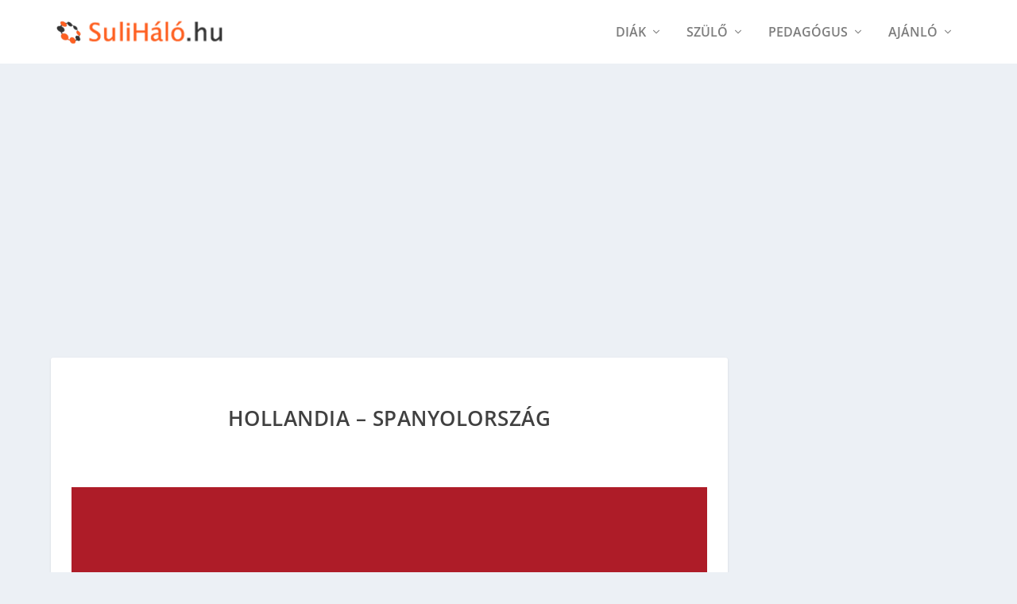

--- FILE ---
content_type: text/html; charset=utf-8
request_url: https://www.google.com/recaptcha/api2/aframe
body_size: 269
content:
<!DOCTYPE HTML><html><head><meta http-equiv="content-type" content="text/html; charset=UTF-8"></head><body><script nonce="b8KRZB6IrPB0ry5BYOIJVA">/** Anti-fraud and anti-abuse applications only. See google.com/recaptcha */ try{var clients={'sodar':'https://pagead2.googlesyndication.com/pagead/sodar?'};window.addEventListener("message",function(a){try{if(a.source===window.parent){var b=JSON.parse(a.data);var c=clients[b['id']];if(c){var d=document.createElement('img');d.src=c+b['params']+'&rc='+(localStorage.getItem("rc::a")?sessionStorage.getItem("rc::b"):"");window.document.body.appendChild(d);sessionStorage.setItem("rc::e",parseInt(sessionStorage.getItem("rc::e")||0)+1);localStorage.setItem("rc::h",'1768772713166');}}}catch(b){}});window.parent.postMessage("_grecaptcha_ready", "*");}catch(b){}</script></body></html>